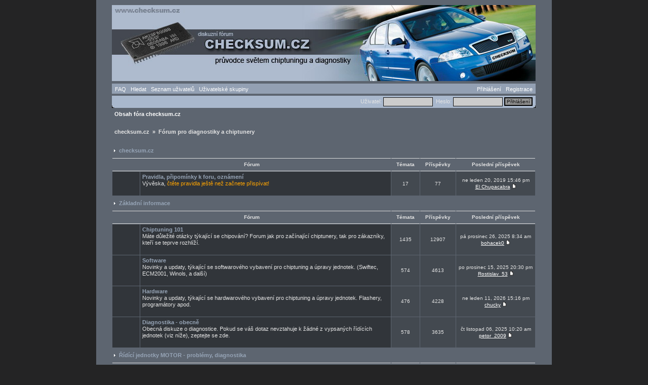

--- FILE ---
content_type: text/html
request_url: https://checksum.cz/forum/index.php?sid=c7e140a99ec33bf13524ff6bff6cd38d
body_size: 5222
content:
<!DOCTYPE html>

<html lang="cs">

<head>
    <!-- Global site tag (gtag.js) - Google Analytics -->
    <script async src="https://www.googletagmanager.com/gtag/js?id=UA-79649590-3"></script>
    <script>
    window.dataLayer = window.dataLayer || [];
    function gtag(){dataLayer.push(arguments);}
    gtag('js', new Date());

    gtag('config', 'UA-79649590-3');
    </script>

    <meta charset="UTF-8">

    <meta http-equiv="imagetoolbar" content="no" />

    <link rel="icon" href="templates/AI2/images/favicon.ico" />

    <link rel="stylesheet"
        href="templates/AI2/AI2.css" type="text/css" />

    <script type="text/javascript"
        src="templates/AI2/AI2.js"></script>

    <script type="text/javascript"
        src="templates/AI2/lightbox/prototype.js"></script>

    <script type="text/javascript"
        src="templates/AI2/lightbox/scriptaculous.js?load=effects"></script>

    <script type="text/javascript"
        src="templates/AI2/lightbox/lightbox.js"></script>

    <link rel="stylesheet"
        href="templates/AI2/lightbox/lightbox.css" type="text/css" media="screen" />

    
    <link rel="top" href="./index.php?sid=fae545e80b3c0fa056d4e7472b345478" title="Obsah fóra checksum.cz" />
<link rel="search" href="./search.php?sid=fae545e80b3c0fa056d4e7472b345478" title="Hledat" />
<link rel="help" href="./faq.php?sid=fae545e80b3c0fa056d4e7472b345478" title="FAQ" />
<link rel="author" href="./memberlist.php?sid=fae545e80b3c0fa056d4e7472b345478" title="Seznam uživatelů" />


    <title>checksum.cz ~ Fórum</title>


</head>
<body onload="onLoadFunction()">

<a id="top"></a>

<table cellspacing="0" id="forum">
	<tr>
		<td>&nbsp;</td>
		<td id="bodyline">

		<div id="top_image">
			<a href="index.php?sid=fae545e80b3c0fa056d4e7472b345478"><img src="templates/AI2/images/top_image.jpg" alt="Obsah fóra checksum.cz" /></a>
		</div>

	<div class="menu1">
		<div class="left mainmenu">
			<a href="faq.php?sid=fae545e80b3c0fa056d4e7472b345478">FAQ</a>
			&nbsp;
			<a href="search.php?sid=fae545e80b3c0fa056d4e7472b345478">Hledat</a>
			&nbsp;
			<a href="memberlist.php?sid=fae545e80b3c0fa056d4e7472b345478">Seznam uživatelů</a>
			&nbsp;
			<a href="groupcp.php?sid=fae545e80b3c0fa056d4e7472b345478">Uživatelské skupiny</a>
			&nbsp;
		</div>
		<div class="right mainmenu">
			<a href="login.php?sid=fae545e80b3c0fa056d4e7472b345478">Přihlášení</a>
			&nbsp;
			<a href="profile.php?mode=register&amp;sid=fae545e80b3c0fa056d4e7472b345478">Registrace</a>
		</div>
	</div>


	<div class="clear"></div>


	<div class="menu2">
		<div class="left mainmenu">
			<div id="loadingLayer">
				Loading..
			</div>
		</div>
		<div class="right mainmenu">
			<form method="post" action="login.php?sid=fae545e80b3c0fa056d4e7472b345478">
			Uživatel: <input class="post postsmall toplogin" type="text" name="username" />&nbsp;
			Heslo: <input class="post postsmall toplogin" type="password" name="password" maxlength="32" />
			<input name="autologin" type="hidden" value="1" /><input type="submit" class="button" name="login" value="Přihlášení" />
			</form>
		</div>
	</div>


	<div class="clear"></div>
<table cellspacing="1" class="index_body">
	<tr>
		<td colspan="5" class="firstline"><a href="index.php?sid=fae545e80b3c0fa056d4e7472b345478">Obsah fóra checksum.cz</a></td>
	</tr>
	<tr>
		<td colspan="5" class="secondline">
			<div class="secondlinebuttons">&nbsp;<img src="templates/AI2/images/spacer.gif" alt="" style="height: 25px; width: 0" /></div>
			checksum.cz&nbsp;&nbsp;&raquo;&nbsp;&nbsp;Fórum pro diagnostiky a chiptunery</td>
	</tr>
	<tr>
		<td colspan="5"><h2><a href="index.php?c=1&amp;sid=fae545e80b3c0fa056d4e7472b345478">checksum.cz</a></h2></td>
	</tr>
	<tr class="toplines">
		<th colspan="2">Fórum</th>
		<th>Témata</th>
		<th>Příspěvky</th>
		<th>Poslední příspěvek</th>
	</tr>
	<tr>
		<td class="row1 one"><img src="templates/AI2/images/folder_big.gif" alt="" /></td>
		<td class="row1 two"
		onmouseover="this.style.backgroundColor='#232323'; this.style.cursor='pointer'"
		onmouseout="this.style.backgroundColor=''"
		onclick="window.location.href='viewforum.php?f=1&amp;sid=fae545e80b3c0fa056d4e7472b345478'">
		<h3><a href="viewforum.php?f=1&amp;sid=fae545e80b3c0fa056d4e7472b345478">Pravidla, připomínky k foru, oznámení</a></h3>
		Vývěska, <span style="color: orange">čtěte pravidla ještě než začnete přispívat!</span><br />
		<span class="smallfont">&nbsp; &nbsp;</span></td>
		<td class="row2 one">17</td>
		<td class="row2 one">77</td>
		<td class="row2 three">ne leden 20, 2019 15:46 pm<br /><a href="profile.php?mode=viewprofile&amp;u=2&amp;sid=fae545e80b3c0fa056d4e7472b345478">El Chupacabra</a> <a href="viewtopic.php?p=78758&amp;sid=fae545e80b3c0fa056d4e7472b345478#78758"><img src="templates/AI2/images/icon_latest_reply.gif" border="0" alt="Zobrazit poslední příspěvek" title="Zobrazit poslední příspěvek" /></a></td>
	</tr>
	<tr>
		<td colspan="5"><h2><a href="index.php?c=3&amp;sid=fae545e80b3c0fa056d4e7472b345478">Základní informace</a></h2></td>
	</tr>
	<tr class="toplines">
		<th colspan="2">Fórum</th>
		<th>Témata</th>
		<th>Příspěvky</th>
		<th>Poslední příspěvek</th>
	</tr>
	<tr>
		<td class="row1 one"><img src="templates/AI2/images/folder_big.gif" alt="" /></td>
		<td class="row1 two"
		onmouseover="this.style.backgroundColor='#232323'; this.style.cursor='pointer'"
		onmouseout="this.style.backgroundColor=''"
		onclick="window.location.href='viewforum.php?f=6&amp;sid=fae545e80b3c0fa056d4e7472b345478'">
		<h3><a href="viewforum.php?f=6&amp;sid=fae545e80b3c0fa056d4e7472b345478">Chiptuning 101</a></h3>
		Máte důležité otázky týkající se chipování? Forum jak pro začínající chiptunery, tak pro zákazníky, kteří se teprve rozhlíží.<br />
		<span class="smallfont">&nbsp; &nbsp;</span></td>
		<td class="row2 one">1435</td>
		<td class="row2 one">12907</td>
		<td class="row2 three">pá prosinec 26, 2025 8:34 am<br /><a href="profile.php?mode=viewprofile&amp;u=154181&amp;sid=fae545e80b3c0fa056d4e7472b345478">bohacek0</a> <a href="viewtopic.php?p=84217&amp;sid=fae545e80b3c0fa056d4e7472b345478#84217"><img src="templates/AI2/images/icon_latest_reply.gif" border="0" alt="Zobrazit poslední příspěvek" title="Zobrazit poslední příspěvek" /></a></td>
	</tr>
	<tr>
		<td class="row1 one"><img src="templates/AI2/images/folder_big.gif" alt="" /></td>
		<td class="row1 two"
		onmouseover="this.style.backgroundColor='#232323'; this.style.cursor='pointer'"
		onmouseout="this.style.backgroundColor=''"
		onclick="window.location.href='viewforum.php?f=4&amp;sid=fae545e80b3c0fa056d4e7472b345478'">
		<h3><a href="viewforum.php?f=4&amp;sid=fae545e80b3c0fa056d4e7472b345478">Software</a></h3>
		Novinky a updaty, týkající se softwarového vybavení pro chiptuning a úpravy jednotek. (Swiftec, ECM2001, Winols, a další)<br />
		<span class="smallfont">&nbsp; &nbsp;</span></td>
		<td class="row2 one">574</td>
		<td class="row2 one">4613</td>
		<td class="row2 three">po prosinec 15, 2025 20:30 pm<br /><a href="profile.php?mode=viewprofile&amp;u=154179&amp;sid=fae545e80b3c0fa056d4e7472b345478">Rostislav_53</a> <a href="viewtopic.php?p=84206&amp;sid=fae545e80b3c0fa056d4e7472b345478#84206"><img src="templates/AI2/images/icon_latest_reply.gif" border="0" alt="Zobrazit poslední příspěvek" title="Zobrazit poslední příspěvek" /></a></td>
	</tr>
	<tr>
		<td class="row1 one"><img src="templates/AI2/images/folder_big.gif" alt="" /></td>
		<td class="row1 two"
		onmouseover="this.style.backgroundColor='#232323'; this.style.cursor='pointer'"
		onmouseout="this.style.backgroundColor=''"
		onclick="window.location.href='viewforum.php?f=5&amp;sid=fae545e80b3c0fa056d4e7472b345478'">
		<h3><a href="viewforum.php?f=5&amp;sid=fae545e80b3c0fa056d4e7472b345478">Hardware</a></h3>
		Novinky a updaty, týkající se hardwarového vybavení pro chiptuning a úpravy jednotek. Flashery, programátory apod.<br />
		<span class="smallfont">&nbsp; &nbsp;</span></td>
		<td class="row2 one">476</td>
		<td class="row2 one">4228</td>
		<td class="row2 three">ne leden 11, 2026 15:16 pm<br /><a href="profile.php?mode=viewprofile&amp;u=10&amp;sid=fae545e80b3c0fa056d4e7472b345478">chucky</a> <a href="viewtopic.php?p=84231&amp;sid=fae545e80b3c0fa056d4e7472b345478#84231"><img src="templates/AI2/images/icon_latest_reply.gif" border="0" alt="Zobrazit poslední příspěvek" title="Zobrazit poslední příspěvek" /></a></td>
	</tr>
	<tr>
		<td class="row1 one"><img src="templates/AI2/images/folder_big.gif" alt="" /></td>
		<td class="row1 two"
		onmouseover="this.style.backgroundColor='#232323'; this.style.cursor='pointer'"
		onmouseout="this.style.backgroundColor=''"
		onclick="window.location.href='viewforum.php?f=16&amp;sid=fae545e80b3c0fa056d4e7472b345478'">
		<h3><a href="viewforum.php?f=16&amp;sid=fae545e80b3c0fa056d4e7472b345478">Diagnostika - obecně</a></h3>
		Obecná diskuze o diagnostice. Pokud se váš dotaz nevztahuje k žádné z vypsaných řídících jednotek (viz níže), zeptejte se zde.<br />
		<span class="smallfont">&nbsp; &nbsp;</span></td>
		<td class="row2 one">578</td>
		<td class="row2 one">3635</td>
		<td class="row2 three">čt listopad 06, 2025 10:20 am<br /><a href="profile.php?mode=viewprofile&amp;u=151925&amp;sid=fae545e80b3c0fa056d4e7472b345478">petor_2009</a> <a href="viewtopic.php?p=84190&amp;sid=fae545e80b3c0fa056d4e7472b345478#84190"><img src="templates/AI2/images/icon_latest_reply.gif" border="0" alt="Zobrazit poslední příspěvek" title="Zobrazit poslední příspěvek" /></a></td>
	</tr>
	<tr>
		<td colspan="5"><h2><a href="index.php?c=5&amp;sid=fae545e80b3c0fa056d4e7472b345478">Řídící jednotky MOTOR - problémy, diagnostika</a></h2></td>
	</tr>
	<tr class="toplines">
		<th colspan="2">Fórum</th>
		<th>Témata</th>
		<th>Příspěvky</th>
		<th>Poslední příspěvek</th>
	</tr>
	<tr>
		<td class="row1 one"><img src="templates/AI2/images/folder_big.gif" alt="" /></td>
		<td class="row1 two"
		onmouseover="this.style.backgroundColor='#232323'; this.style.cursor='pointer'"
		onmouseout="this.style.backgroundColor=''"
		onclick="window.location.href='viewforum.php?f=9&amp;sid=fae545e80b3c0fa056d4e7472b345478'">
		<h3><a href="viewforum.php?f=9&amp;sid=fae545e80b3c0fa056d4e7472b345478">Diesel</a></h3>
		Veškeré problémy týkající se řídících jednotek dieselových vozů (např. Bosch EDC, Siemens SID, PPD atd.)<br />
		<span class="smallfont">&nbsp; &nbsp;</span></td>
		<td class="row2 one">944</td>
		<td class="row2 one">6379</td>
		<td class="row2 three">po leden 12, 2026 18:23 pm<br /><a href="profile.php?mode=viewprofile&amp;u=154070&amp;sid=fae545e80b3c0fa056d4e7472b345478">ovesnyvk</a> <a href="viewtopic.php?p=84234&amp;sid=fae545e80b3c0fa056d4e7472b345478#84234"><img src="templates/AI2/images/icon_latest_reply.gif" border="0" alt="Zobrazit poslední příspěvek" title="Zobrazit poslední příspěvek" /></a></td>
	</tr>
	<tr>
		<td class="row1 one"><img src="templates/AI2/images/folder_big.gif" alt="" /></td>
		<td class="row1 two"
		onmouseover="this.style.backgroundColor='#232323'; this.style.cursor='pointer'"
		onmouseout="this.style.backgroundColor=''"
		onclick="window.location.href='viewforum.php?f=10&amp;sid=fae545e80b3c0fa056d4e7472b345478'">
		<h3><a href="viewforum.php?f=10&amp;sid=fae545e80b3c0fa056d4e7472b345478">Benzín</a></h3>
		Veškeré problémy spojené s řídícími jednotkami benzínových vozů (např. Bosch ME, MED, SIMOS atd.)<br />
		<span class="smallfont">&nbsp; &nbsp;</span></td>
		<td class="row2 one">435</td>
		<td class="row2 one">2061</td>
		<td class="row2 three">po listopad 10, 2025 9:34 am<br /><a href="profile.php?mode=viewprofile&amp;u=926&amp;sid=fae545e80b3c0fa056d4e7472b345478">RomanP</a> <a href="viewtopic.php?p=84193&amp;sid=fae545e80b3c0fa056d4e7472b345478#84193"><img src="templates/AI2/images/icon_latest_reply.gif" border="0" alt="Zobrazit poslední příspěvek" title="Zobrazit poslední příspěvek" /></a></td>
	</tr>
	<tr>
		<td colspan="5"><h2><a href="index.php?c=4&amp;sid=fae545e80b3c0fa056d4e7472b345478">Řídící jednotky OSTATNÍ - problémy, diagnostika</a></h2></td>
	</tr>
	<tr class="toplines">
		<th colspan="2">Fórum</th>
		<th>Témata</th>
		<th>Příspěvky</th>
		<th>Poslední příspěvek</th>
	</tr>
	<tr>
		<td class="row1 one"><img src="templates/AI2/images/folder_big.gif" alt="" /></td>
		<td class="row1 two"
		onmouseover="this.style.backgroundColor='#232323'; this.style.cursor='pointer'"
		onmouseout="this.style.backgroundColor=''"
		onclick="window.location.href='viewforum.php?f=14&amp;sid=fae545e80b3c0fa056d4e7472b345478'">
		<h3><a href="viewforum.php?f=14&amp;sid=fae545e80b3c0fa056d4e7472b345478">Airbagy</a></h3>
		Zvlášní závady na řídících jednotkách airbagů? Pište zde.<br />
		<span class="smallfont">&nbsp; &nbsp;</span></td>
		<td class="row2 one">1211</td>
		<td class="row2 one">4456</td>
		<td class="row2 three">čt srpen 07, 2025 9:37 am<br /><a href="profile.php?mode=viewprofile&amp;u=151759&amp;sid=fae545e80b3c0fa056d4e7472b345478">dreizig5</a> <a href="viewtopic.php?p=84145&amp;sid=fae545e80b3c0fa056d4e7472b345478#84145"><img src="templates/AI2/images/icon_latest_reply.gif" border="0" alt="Zobrazit poslední příspěvek" title="Zobrazit poslední příspěvek" /></a></td>
	</tr>
	<tr>
		<td class="row1 one"><img src="templates/AI2/images/folder_big.gif" alt="" /></td>
		<td class="row1 two"
		onmouseover="this.style.backgroundColor='#232323'; this.style.cursor='pointer'"
		onmouseout="this.style.backgroundColor=''"
		onclick="window.location.href='viewforum.php?f=8&amp;sid=fae545e80b3c0fa056d4e7472b345478'">
		<h3><a href="viewforum.php?f=8&amp;sid=fae545e80b3c0fa056d4e7472b345478">Komfortní systém</a></h3>
		Problémy spojené s komfortním systémem<br />
		<span class="smallfont">&nbsp; &nbsp;</span></td>
		<td class="row2 one">335</td>
		<td class="row2 one">1444</td>
		<td class="row2 three">st červen 04, 2025 20:32 pm<br /><a href="profile.php?mode=viewprofile&amp;u=24&amp;sid=fae545e80b3c0fa056d4e7472b345478">fekete2</a> <a href="viewtopic.php?p=84126&amp;sid=fae545e80b3c0fa056d4e7472b345478#84126"><img src="templates/AI2/images/icon_latest_reply.gif" border="0" alt="Zobrazit poslední příspěvek" title="Zobrazit poslední příspěvek" /></a></td>
	</tr>
	<tr>
		<td class="row1 one"><img src="templates/AI2/images/folder_big.gif" alt="" /></td>
		<td class="row1 two"
		onmouseover="this.style.backgroundColor='#232323'; this.style.cursor='pointer'"
		onmouseout="this.style.backgroundColor=''"
		onclick="window.location.href='viewforum.php?f=13&amp;sid=fae545e80b3c0fa056d4e7472b345478'">
		<h3><a href="viewforum.php?f=13&amp;sid=fae545e80b3c0fa056d4e7472b345478">Panely přístrojů, immo</a></h3>
		Máte problém s přístrojovým panelem? Pište zde.<br />
		<span class="smallfont">&nbsp; &nbsp;</span></td>
		<td class="row2 one">3548</td>
		<td class="row2 one">19320</td>
		<td class="row2 three">čt leden 15, 2026 20:54 pm<br /><a href="profile.php?mode=viewprofile&amp;u=153563&amp;sid=fae545e80b3c0fa056d4e7472b345478">BMWTOM</a> <a href="viewtopic.php?p=84236&amp;sid=fae545e80b3c0fa056d4e7472b345478#84236"><img src="templates/AI2/images/icon_latest_reply.gif" border="0" alt="Zobrazit poslední příspěvek" title="Zobrazit poslední příspěvek" /></a></td>
	</tr>
	<tr>
		<td class="row1 one"><img src="templates/AI2/images/folder_big.gif" alt="" /></td>
		<td class="row1 two"
		onmouseover="this.style.backgroundColor='#232323'; this.style.cursor='pointer'"
		onmouseout="this.style.backgroundColor=''"
		onclick="window.location.href='viewforum.php?f=15&amp;sid=fae545e80b3c0fa056d4e7472b345478'">
		<h3><a href="viewforum.php?f=15&amp;sid=fae545e80b3c0fa056d4e7472b345478">Ostatní</a></h3>
		Jednotky, které se nevešly jinam. Např. CAN, ABS, automatické přev., klima, a další... <br />
		<span class="smallfont">&nbsp; &nbsp;</span></td>
		<td class="row2 one">1227</td>
		<td class="row2 one">5703</td>
		<td class="row2 three">so leden 10, 2026 20:05 pm<br /><a href="profile.php?mode=viewprofile&amp;u=1689&amp;sid=fae545e80b3c0fa056d4e7472b345478">Gus</a> <a href="viewtopic.php?p=84229&amp;sid=fae545e80b3c0fa056d4e7472b345478#84229"><img src="templates/AI2/images/icon_latest_reply.gif" border="0" alt="Zobrazit poslední příspěvek" title="Zobrazit poslední příspěvek" /></a></td>
	</tr>
	<tr>
		<td class="row1 one"><img src="templates/AI2/images/folder_big.gif" alt="" /></td>
		<td class="row1 two"
		onmouseover="this.style.backgroundColor='#232323'; this.style.cursor='pointer'"
		onmouseout="this.style.backgroundColor=''"
		onclick="window.location.href='viewforum.php?f=20&amp;sid=fae545e80b3c0fa056d4e7472b345478'">
		<h3><a href="viewforum.php?f=20&amp;sid=fae545e80b3c0fa056d4e7472b345478">Navigace</a></h3>
		Vše o navigacích RNS510 (Columbus) a dalších<br />
		<span class="smallfont">&nbsp; &nbsp;</span></td>
		<td class="row2 one">96</td>
		<td class="row2 one">326</td>
		<td class="row2 three">so červenec 12, 2025 12:59 pm<br /><a href="profile.php?mode=viewprofile&amp;u=760&amp;sid=fae545e80b3c0fa056d4e7472b345478">askerfaka</a> <a href="viewtopic.php?p=84133&amp;sid=fae545e80b3c0fa056d4e7472b345478#84133"><img src="templates/AI2/images/icon_latest_reply.gif" border="0" alt="Zobrazit poslední příspěvek" title="Zobrazit poslední příspěvek" /></a></td>
	</tr>
	<tr>
		<td colspan="5"><h2><a href="index.php?c=6&amp;sid=fae545e80b3c0fa056d4e7472b345478">Originální soubory</a></h2></td>
	</tr>
	<tr class="toplines">
		<th colspan="2">Fórum</th>
		<th>Témata</th>
		<th>Příspěvky</th>
		<th>Poslední příspěvek</th>
	</tr>
	<tr>
		<td class="row1 one"><img src="templates/AI2/images/folder_big.gif" alt="" /></td>
		<td class="row1 two"
		onmouseover="this.style.backgroundColor='#232323'; this.style.cursor='pointer'"
		onmouseout="this.style.backgroundColor=''"
		onclick="window.location.href='viewforum.php?f=12&amp;sid=fae545e80b3c0fa056d4e7472b345478'">
		<h3><a href="viewforum.php?f=12&amp;sid=fae545e80b3c0fa056d4e7472b345478">Originální soubory</a></h3>
		Máte problém s chipovaným autem? Zeptejte se zde, někdo vám určitě pomůže najít originál do vaší jednotky.<br />
		<span class="smallfont">&nbsp; &nbsp;</span></td>
		<td class="row2 one">2279</td>
		<td class="row2 one">6710</td>
		<td class="row2 three">pá leden 16, 2026 16:31 pm<br /><a href="profile.php?mode=viewprofile&amp;u=550&amp;sid=fae545e80b3c0fa056d4e7472b345478">pavelt74</a> <a href="viewtopic.php?p=84237&amp;sid=fae545e80b3c0fa056d4e7472b345478#84237"><img src="templates/AI2/images/icon_latest_reply.gif" border="0" alt="Zobrazit poslední příspěvek" title="Zobrazit poslední příspěvek" /></a></td>
	</tr>
	<tr>
		<td colspan="5"><h2><a href="index.php?c=2&amp;sid=fae545e80b3c0fa056d4e7472b345478">Ostatní</a></h2></td>
	</tr>
	<tr class="toplines">
		<th colspan="2">Fórum</th>
		<th>Témata</th>
		<th>Příspěvky</th>
		<th>Poslední příspěvek</th>
	</tr>
	<tr>
		<td class="row1 one"><img src="templates/AI2/images/folder_big.gif" alt="" /></td>
		<td class="row1 two"
		onmouseover="this.style.backgroundColor='#232323'; this.style.cursor='pointer'"
		onmouseout="this.style.backgroundColor=''"
		onclick="window.location.href='viewforum.php?f=3&amp;sid=fae545e80b3c0fa056d4e7472b345478'">
		<h3><a href="viewforum.php?f=3&amp;sid=fae545e80b3c0fa056d4e7472b345478">Diskuze mimo mísu</a></h3>
		probírejte cokoliv<br />
		<span class="smallfont">&nbsp; &nbsp;</span></td>
		<td class="row2 one">241</td>
		<td class="row2 one">1418</td>
		<td class="row2 three">út prosinec 30, 2025 16:16 pm<br /><a href="profile.php?mode=viewprofile&amp;u=926&amp;sid=fae545e80b3c0fa056d4e7472b345478">RomanP</a> <a href="viewtopic.php?p=84225&amp;sid=fae545e80b3c0fa056d4e7472b345478#84225"><img src="templates/AI2/images/icon_latest_reply.gif" border="0" alt="Zobrazit poslední příspěvek" title="Zobrazit poslední příspěvek" /></a></td>
	</tr>
	<tr>
		<td class="row1 one"><img src="templates/AI2/images/folder_big.gif" alt="" /></td>
		<td class="row1 two"
		onmouseover="this.style.backgroundColor='#232323'; this.style.cursor='pointer'"
		onmouseout="this.style.backgroundColor=''"
		onclick="window.location.href='viewforum.php?f=2&amp;sid=fae545e80b3c0fa056d4e7472b345478'">
		<h3><a href="viewforum.php?f=2&amp;sid=fae545e80b3c0fa056d4e7472b345478">BAZAR - Prodám/Koupím</a></h3>
		na začátek do názvu příspěvku vložte "P: " pokud prodáváte, "K: " pokud chcete koupit. Tedy např. "P: BDM programátor" pokud chcete prodat<br />
		<span class="smallfont">&nbsp; &nbsp;</span></td>
		<td class="row2 one">2589</td>
		<td class="row2 one">6970</td>
		<td class="row2 three">ne prosinec 28, 2025 14:47 pm<br /><a href="profile.php?mode=viewprofile&amp;u=10&amp;sid=fae545e80b3c0fa056d4e7472b345478">chucky</a> <a href="viewtopic.php?p=84222&amp;sid=fae545e80b3c0fa056d4e7472b345478#84222"><img src="templates/AI2/images/icon_latest_reply.gif" border="0" alt="Zobrazit poslední příspěvek" title="Zobrazit poslední příspěvek" /></a></td>
	</tr>
	<tr>
		<td class="row3" colspan="5" style="padding: 0"><table cellspacing="0">
			<tr>
				<td class="darkCornerL">&nbsp;</td>
				<td class="txtright pad4 darkCornerR blacklink"><a href="search.php?search_id=unanswered&amp;sid=fae545e80b3c0fa056d4e7472b345478">Zobrazit příspěvky bez odpovědí</a>&nbsp;&nbsp;&nbsp;
				<a href="index.php?mark=forums&amp;sid=fae545e80b3c0fa056d4e7472b345478">Označit všechna fóra jako přečtená</a>&nbsp;</td>
			</tr>
		</table></td>
	</tr>
</table>

<div class="spacing"></div>
<div class="spacing"></div>

<table cellspacing="0">
	<tr class="lines_2">
		<th>
		<div class="right">
			Časy uváděny v GMT + 1 hodina<br />
			Právě je po leden 19, 2026 15:16 pm
		</div>
		<div class="left">
			<span class="nav"><a href="index.php?sid=fae545e80b3c0fa056d4e7472b345478">Obsah fóra checksum.cz</a></span>
		</div>
		</th>
	</tr>
</table>

<div class="spacing"></div>

<table cellspacing="1" class="index_body">
	<tr>
		<td colspan="2"><h4><a href="viewonline.php?sid=fae545e80b3c0fa056d4e7472b345478">Kdo je přítomen</a></h4></td>
	</tr>
	<tr>
		<td class="row1 one lightCornerL" rowspan="2"><img src="templates/AI2/images/whosonline.gif" alt="" /></td>
		<td class="row1 four">Uživatelé zaslali celkem <b>80561</b> příspěvků.<br />
		Je zde <b>154185</b> registrovaných uživatelů.<br />
		Nejnovějším registrovaným uživatelem je <b><a href="profile.php?mode=viewprofile&amp;u=154188&amp;sid=fae545e80b3c0fa056d4e7472b345478">Jonathan226</a></b>.</td>
	</tr>
	<tr>
		<td class="row1 four lightCornerR">Celkem je zde přítomno <b>575</b> uživatelů: 0 registrovaných, 0 skrytých a 575 anonymních. &nbsp; [ <span style="color:#A76100">administrátoři</span> ] &nbsp; [ <span style="color:#668400">moderátoři</span> ]<br />
		Nejvíce zde bylo současně přítomno <b>1848</b> uživatelů dne ne listopad 02, 2025 16:37 pm.<br />
		Registrovaní uživatelé: nikdo není přítomen<br />
		Tato data jsou založena na aktivitě uživatelů během posledních 5 minut.</td>
	</tr>
</table>
<div class="spacing"></div>

<form method="post" action="login.php?sid=fae545e80b3c0fa056d4e7472b345478">
<table cellspacing="1">
	<tr>
		<td><h2><a id="login"></a>Přihlášení</h2></td>
	</tr>
	<tr>
		<td class="row1 txtcenter pad4">
		Uživatel:
		<input class="post postsmall" type="text" name="username" />
		&nbsp;&nbsp;&nbsp;Heslo:
		<input class="post postsmall" type="password" name="password" maxlength="32" />
		<input name="autologin" type="hidden" value="1" />
		&nbsp;&nbsp;<input type="submit" class="button" name="login" value="Přihlášení" />
		</td>
	</tr>
</table>
</form>
<div class="spacing"></div>

<div class="spacing"></div>

<table cellspacing="1" class="index_body_icons">
	<tr>
		<td><img src="templates/AI2/images/folder_new_big.gif" alt=""/>
		Nové příspěvky&nbsp;&nbsp;
		<img src="templates/AI2/images/folder_locked_big.gif" alt="" />
		Fórum je zamknuto&nbsp;&nbsp;&nbsp;&nbsp;</td>
	</tr>
</table>
		<div class="spacing"></div>
		<div class="spacing"></div>
		<div class="spacing"></div>

		<div class="copyright"></div>

<!--

	We request you retain the full copyright notice below including the link to www.phpbb.com.
	This not only gives respect to the large amount of time given freely by the developers
	but also helps build interest, traffic and use of phpBB 2.0. If you cannot (for good
	reason) retain the full copyright we request you at least leave in place the
	Powered by phpBB line, with phpBB linked to www.phpbb.com. If you refuse
	to include even this then support on our forums may be affected.

	The phpBB Group : 2002


	By using this template, you agree to not remove the link to www.mikelothar.com.
	Feel free to add your own link next to it, if you have modified the template or similar.
	Feel free to ask for more information or ask questions at www.mikelothar.com.
	Feel free to feel free.

	Mike Lothar : 2004

// -->

    </td>
		<td>
      &nbsp;
    </td>
  </tr>

  <tr>
    <td>&nbsp</td>
    <td id="bodyline" class="row1 one">
      &nbsp;
      <a href="https://dp-race.com" target="_blank"><img src="https://www.checksum.cz/forum/images/advert_links/dp_turbo_title.png" alt="DIESELPOWER s.r.o." width="77" height="60" border="0" /></a>
      &nbsp;
      <a href="http://www.motordiag.cz" target="_blank"><img src="https://www.checksum.cz/forum/images/advert_links/motordiag_100x60.png" alt="Motordiag.cz" width="100" height="60" border="0" /></a>
      &nbsp;
      <a href="http://www.checksumm.com" target="_blank"><img src="https://www.checksum.cz/forum/images/advert_links/checksummnew.jpg" alt="Checksumm.com" width="100" height="60" border="0" /></a>
      &nbsp;
      <a href="https://logview.net" target="_blank"><img src="https://www.checksum.cz/forum/images/advert_links/logview_60x60.jpg" alt="LogView prohlížeč logů" width="60" height="60" border="0" /></a>
      &nbsp;
      <a href="https://dieselpower.cz/forum" target="_blank"><img src="https://www.checksum.cz/forum/images/advert_links/dp_forum.gif" alt="DIESELPOWER forum" width="100" height="60" border="0" /></a>

    </td>
    <td>&nbsp</td>
  </tr>

  <tr>
    <td colspan="3">
  		<div class="spacing"></div>

      <a href="https://www.toplist.cz/" target="_top"><img
      src="https://toplist.cz/count.asp?id=398629&logo=mc" border="0" alt="TOPlist" width="88" height="60"/></a>
      <!-- <IFRAME src="http://www.vwclubs.eu/checksum.php" frameborder="0" scrolling="no" width="468" height="60" marginheight="0" marginwidth="0"></IFRAME> -->
    </td>
  </tr>

  <tr>
    <td colspan="3">
      Copyright (c) 2007 CHECKSUM.CZ. Vsechna prava vyhrazena.<br>
  		<div class="spacing"></div>
  		<div class="spacing"></div>
    </td>
  </tr>

</table>

</body>
</html>

